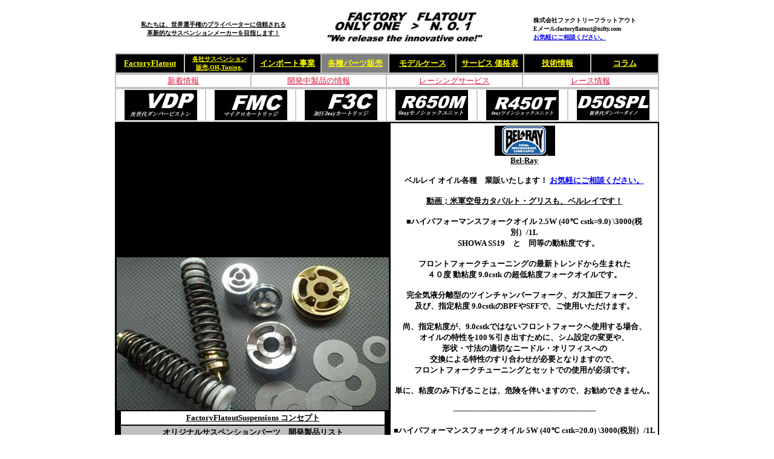

--- FILE ---
content_type: text/html
request_url: http://flatout.co.jp/Belray.html
body_size: 9382
content:

<!DOCTYPE HTML PUBLIC "-//W3C//DTD HTML 4.0 Transitional//EN"><html><head><TITLE>Bel-Ray　ベルレイ オイル各種　業販いたします！ [FactoryFlatout 国内取り扱い商品]　加速し続ける意志。限界だけは信じない。FACTORY_FLATOUT(サスペンション・ビルダー　ファクトリーフラットアウト),KR Tuned日本総販売元,ファクトリープロチューニング日本総販売元,ZIP-START販売代理店,BAZZAZトラクションコントロール取扱,</TITLE>
<META http-equiv=content-type content=text/html;charset=shift_jis><META name="keyword" content="FACTORYFLATOUT suspension,サスペンションチューナーが販売する信頼のラボカロッツエリア正規品オーリンズ、アフターサービスやバージョンアップへの対応も万全です！,KR Tuned日本総輸入販売代理店,ファクトリープロ日本総輸入販売代理店,ZIP-START販売代理店,BAZZAZ,トラクションコントロール,ブレンボ,AP,NISSIN,ベルリンガー,FG,FOX,MAGTAN,オーリンズ,WP,ケイヒン,ミクニ,ヨシムラMJN,マルケジー二,サンスター,DID,バーネット,PJ1,NGK,DENSO,ブルックランズ,ダブルエム,ヨシムラ,ベビーフェース,Kファクトリー,ARROW,テルミニョ－二,マジカル,ヤマハ,スズキ,カワサキ,DUCATI,販売,"><META name="description" content="FACTORYFLATOUT suspension,KR Tuned日本総輸入販売代理店,ファクトリープロ日本総輸入販売代理店,ZIP-START販売代理店,BAZZAZ,トラクションコントロール,ブレンボ,AP,NISSIN,ベルリンガー,FG,FOX,MAGTAN,オーリンズ,WP,ケイヒン,ミクニ,ヨシムラMJN,マルケジー二,サンスター,DID,バーネット,PJ1,NGK,DENSO,ブルックランズ,ダブルエム,ヨシムラ,ベビーフェース,Kファクトリー,ARROW,テルミニョ－二,マジカル,ヤマハ,スズキ,カワサキ,DUCATI,販売,">
<body bgcolor="white">
<center>
<table width="900" height="80" bgcolor="white">
 <tr bgcolor="white">
  <td width="270"  border="2">
    <center><font color="black" size="1"><b>　　<u>私たちは、世界選手権のプライベーターに信頼される</u><br>　　<u>革新的なサスペンションメーカーを目指します！</u></font>
  </td>
  <td width="300"  border="2">
    <center>
    　<a href="http://www.flatout.co.jp/"><img src="FFO-logo.JPG" width="280" border="0"></a>
  </td>
  <td width="230"  border="2">
    <font color="black" size="1"><b>　　　　　株式会社ファクトリーフラットアウト<br>　　　　　Eメール;factoryflatout@nifty.com<br>　　　　　<a href="Info.html">お気軽にご相談ください。</a>
  </td>
 </tr>
</table>

<center>
<table width="900" height="30" bgcolor="#c0c0c0">
 <tr bgcolor="white">
  <td width="112"  border="2" bgcolor="black">
    <center>
     <a href="FactoryFlatoutSuspensions.html"><font color="yellow" size="2"><b>FactoryFlatout</a>
  </td>
  <td width="113"  border="2" bgcolor="black">
    <center>
     <a href="Other-Suspensions.html"><font color="yellow" size="1"><b>各社サスペンション<br>販売,OH,Tuning,</a>
  </td>
  <td width="112"  border="2" bgcolor="black">
    <center>
     <a href="import.html"><font color="yellow" size="2"><b>インポート事業</a>
  </td>
  <td width="113"  border="2" bgcolor="gray">
    <center>
     <a href="dealer.html"><font color="yellow" size="2"><b>各種パーツ販売</a>
  </td>
  <td width="112"  border="2" bgcolor="black">
    <center>
     <a href="modelcases.html"><font color="yellow" size="2"><b>モデルケース</a>
  </td>
  <td width="113"  border="2" bgcolor="black">
    <center>
     <a href="services.html"><font color="yellow" size="2"><b>サービス 価格表</a>
  </td>
  <td width="112"  border="2" bgcolor="black">
    <center>
     <a href="tech-info.html"><font color="yellow" size="2"><b>技術情報</a>
  </td>
  <td width="113"  border="2" bgcolor="black">
    <center>
     <a href="column.html"><font color="yellow" size="2"><b>コラム</a>
  </td>
 </tr>
</table>

<center>
<table width="900" height="5" bgcolor="#C0C0C0">
 <tr  border="2" bgcolor="white">
  <td  border="2" bgcolor="white" width="225">
<center>
<a href="NEW.html"><font color="crimson" size="2">新着情報</font></a>
  </td>
  <td  border="2" bgcolor="white" width="225">
<center>
<a href="FFO-SPL-suspensions.html"><font color="crimson" size="2">開発中製品の情報</font></a>
  </td>
  <td  border="2" bgcolor="white" width="225">
<center>
<a href="racing-service.html"><font color="crimson" size="2">レーシングサービス</font></a>
  </td>
  <td  border="2" bgcolor="white" width="225">
<center>
<a href="race.html"><font color="crimson" size="2">レース情報</font></a>
  </td>
 </tr>
</table>
<table width="900" height="20" bgcolor="#cccccc">
 <tr bgcolor="white">
  <td width="140"  border="2" bgcolor="white">
    <center><a href="VDP.html"><img src="VDP.JPG" width="120" height="50" border="0"></a>
  </td>
  <td width="140"  border="2" bgcolor="white">
    <center><a href="FMC.html"><img src="FMC.JPG" width="120" height="50" border="0"></a>
  </td>
  <td width="140"  border="2" bgcolor="white">
    <center><a href="F3C.html"><img src="F3C.JPG" width="120" height="50" border="0"></a>
  </td>
  <td width="140"  border="2" bgcolor="white">
    <center><a href="R650M.html"><img src="R650M.JPG" width="120" height="50" border="0"></a>
  </td>
  <td width="140"  border="2" bgcolor="white">
    <center><a href="R450T.html"><img src="R450T.JPG" width="120" height="50" border="0"></a>
  </td>
  <td width="140"  border="2" bgcolor="white">
    <center><a href="D50SPL.html"><img src="SPL-DYNO.JPG" width="120" height="50" border="0"></a>
  </td>
 </tr>

</table>

<center>
<table width="900" height="370" bgcolor="black">
 <tr bgcolor="black">
  <td width="445" border="2" bgcolor="black">
    <center>
     <a href="FactoryFlatoutSuspensions.html"><img src="VDP_GV_FRRSetc.jpg" width="450" border="0"></a>
    <table width="440" height="100" bgcolor="black">
     <tr bgcolor="white">
      <td bgcolor="white"><center>
       
      <a href="FactoryFlatoutSuspensions.html"><font size="2" color="black"><b>FactoryFlatoutSuspensions コンセプト</a>
      </td>
     </tr>
     <tr bgcolor="#c0c0c0">
      <td bgcolor="#c0c0c0"><center>
       
      <a href="FFO-SPL-suspensions.html"><font size="2" color="black"><b>オリジナルサスペンションパーツ　開発製品リスト</a>
      </td>
     </tr>
     <tr bgcolor="#cccccc">
      <td bgcolor="#cccccc"><center>
       
      <a href="RaceTech-last-sale.html"> <font size="2" color="black"><b>RaceTech最終処分品リスト&チューニングメニュー</a>
      </td>
     </tr>
     <tr bgcolor="gray">
      <td bgcolor="gray"><center>
       
      <a href="pro-tuner.html"><font size="2" color="yellow"><b>サスペンションプロチューナーネットワーク</a>
      </td>
     </tr>
    </table>
  <td width="445"  border="2" bgcolor="white">
    <center>
    <table width="440" height="370" bgcolor="white">

     <tr bgcolor="white">
      <td bgcolor="white"><center>
        <a href="http://www.belray-japan.com/" target="a_blank"><img src="Belray001.JPG" width="120" height="50" border="0"><br><font size="2" color="black"><b>Bel-Ray</a>
<br><br>
<font size="2" color="black"><b>ベルレイ オイル各種　業販いたします！
<a href="Info.html">お気軽にご相談ください。</a><br><br>

<a href="http://www.belray.com/blog/bel-ray-featured-history-channels-modern-marvels" target="a_blank"><font size="2" color="black"><b>動画；米軍空母カタパルト・グリスも、ベルレイです！</a><br><br>

■ハイパフォーマンスフォークオイル 2.5W (40℃ cstk=9.0) \3000(税別）/1L<br>
　SHOWA SS19　と　同等の動粘度です。<br><br>

フロントフォークチューニングの最新トレンドから生まれた<br>
４０度 動粘度 9.0cstk の超低粘度フォークオイルです。<br><br>

完全気液分離型のツインチャンバーフォーク、ガス加圧フォーク、<br>
及び、指定粘度 9.0cstkのBPFやSFFで、ご使用いただけます。<br><br>

尚、指定粘度が、9.0cstkではないフロントフォークへ使用する場合、<br>
オイルの特性を100％引き出すために、シム設定の変更や、<br>
形状・寸法の適切なニードル・オリフィスへの<br>
交換による特性のすり合わせが必要となりますので、<br>
フロントフォークチューニングとセットでの使用が必須です。<br><br>

単に、粘度のみ下げることは、危険を伴いますので、お勧めできません。<br><br>

-----------------------------------------------------------<br><br>

■ハイパフォーマンスフォークオイル 5W (40℃ cstk=20.0) \3000(税別）/1L<br>
　オーリンスR&T　や　ヤマハM1　と　同等の動粘度です。<br><br>

ベルレイ　フォークオイルは、上記以外にも、<br>
7W, 10W, 15W, 20W, 30Wの　各粘度の設定がございます。<br><br>

総ての粘度において、Bel-Ray独自のオイル分子組成による優れた摩擦特性が、<br>
インナーチューブへのオイルシールの化学的な張り付きを防止し<br>
優れた作動性と減衰特性を生み出すとともに<br>
オイルシールの寿命をも、延ばします。<br><br>

-----------------------------------------------------------<br><br>

■エンジンオイル, ギアオイル, ブレーキフルード,グリース類　もございます。<br><br>

      </td>
     </tr>

    </table>
  </td>
 </tr>
</table>

<center>
<table width="900" height="100" bgcolor="#c0c0c0">
 <tr bgcolor="white">
  <td border="2" bgcolor="#cccccc">
    <center><font size="2"><b>
【ファクトリーフラットアウトの仕事・私たちができるコト】<br>
■OHLINS,WPほか、各社サスペンション製品の販売,オーバーホール,レース用リバルビング,ワンオフ改造<br>
■純正サスペンション(ロード,モトクロス,モタード）のオーバーホール, レース用リバルビング,ワンオフ改造<br>
■自社製モーターサイクルサスペンションの開発製造販売　 ■各種モーターサイクルパーツの販売<br>
■各種ワンオフ部品製作　　■設計開発試作 3Dモデリング<br>
■WEBサイト制作・ライティング<br>
 "Our target is the Greatest racing suspension manufacture in the world, But This is a privater's one, Not for Works teams."
</font>
  </td>
 </tr>
</table>


<center>This site is designed by Koshi Takashima,all rights reserved.
<br>
<br>
</body>
</html>

